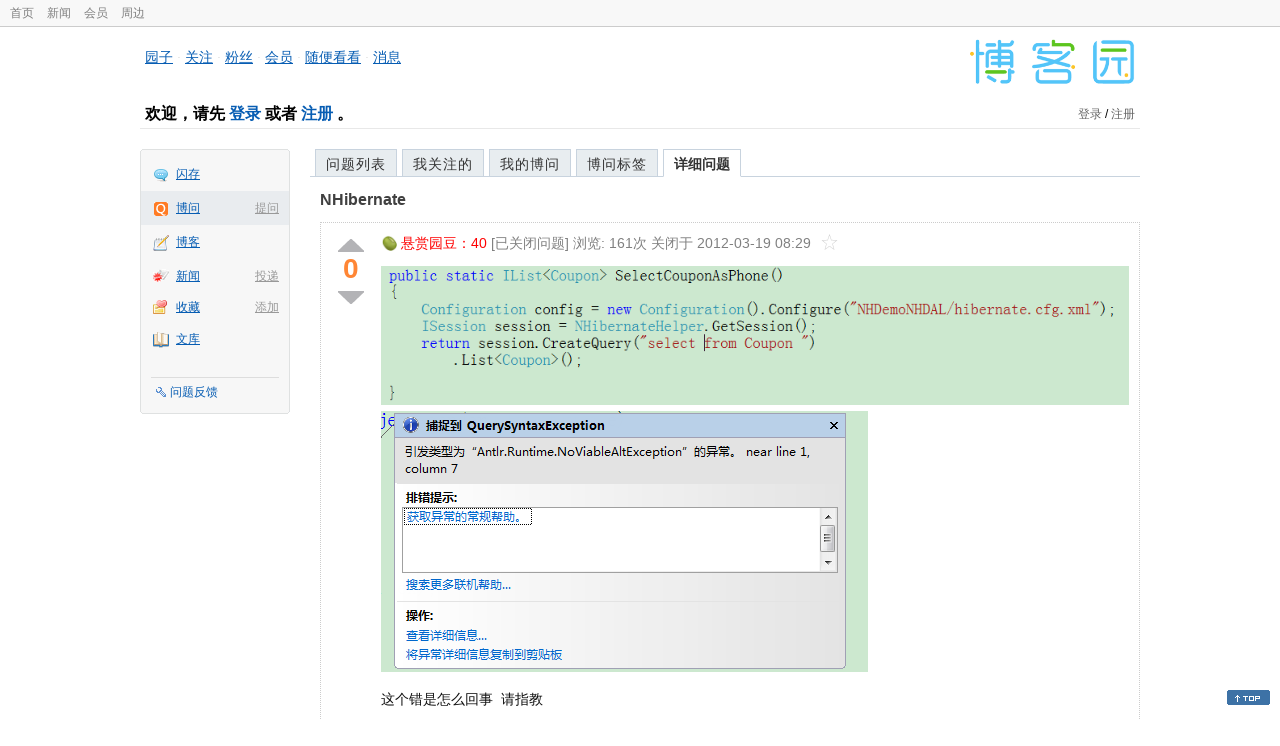

--- FILE ---
content_type: application/javascript
request_url: https://assets.cnblogs.com/script/json2.js
body_size: 2771
content:
var JSON;if(!JSON)JSON={};(function(){"use strict";function f(a){return a<10?"0"+a:a}if(typeof Date.prototype.toJSON!=="function"){Date.prototype.toJSON=function(){return isFinite(this.valueOf())?this.getUTCFullYear()+"-"+f(this.getUTCMonth()+1)+"-"+f(this.getUTCDate())+"T"+f(this.getUTCHours())+":"+f(this.getUTCMinutes())+":"+f(this.getUTCSeconds())+"Z":null};String.prototype.toJSON=Number.prototype.toJSON=Boolean.prototype.toJSON=function(){return this.valueOf()}}var cx=/[\u0000\u00ad\u0600-\u0604\u070f\u17b4\u17b5\u200c-\u200f\u2028-\u202f\u2060-\u206f\ufeff\ufff0-\uffff]/g,escapable=/[\\\"\x00-\x1f\x7f-\x9f\u00ad\u0600-\u0604\u070f\u17b4\u17b5\u200c-\u200f\u2028-\u202f\u2060-\u206f\ufeff\ufff0-\uffff]/g,gap,indent,meta={"\b":"\\b","\t":"\\t","\n":"\\n","\f":"\\f","\r":"\\r",'"':'\\"',"\\":"\\\\"},rep;function quote(a){escapable.lastIndex=0;return escapable.test(a)?'"'+a.replace(escapable,function(a){var b=meta[a];return typeof b==="string"?b:"\\u"+("0000"+a.charCodeAt(0).toString(16)).slice(-4)})+'"':'"'+a+'"'}function str(h,i){var c,e,d,f,g=gap,b,a=i[h];if(a&&typeof a==="object"&&typeof a.toJSON==="function")a=a.toJSON(h);if(typeof rep==="function")a=rep.call(i,h,a);switch(typeof a){case"string":return quote(a);case"number":return isFinite(a)?String(a):"null";case"boolean":case"null":return String(a);case"object":if(!a)return"null";gap+=indent;b=[];if(Object.prototype.toString.apply(a)==="[object Array]"){f=a.length;for(c=0;c<f;c+=1)b[c]=str(c,a)||"null";d=b.length===0?"[]":gap?"[\n"+gap+b.join(",\n"+gap)+"\n"+g+"]":"["+b.join(",")+"]";gap=g;return d}if(rep&&typeof rep==="object"){f=rep.length;for(c=0;c<f;c+=1)if(typeof rep[c]==="string"){e=rep[c];d=str(e,a);d&&b.push(quote(e)+(gap?": ":":")+d)}}else for(e in a)if(Object.prototype.hasOwnProperty.call(a,e)){d=str(e,a);d&&b.push(quote(e)+(gap?": ":":")+d)}d=b.length===0?"{}":gap?"{\n"+gap+b.join(",\n"+gap)+"\n"+g+"}":"{"+b.join(",")+"}";gap=g;return d}}if(typeof JSON.stringify!=="function")JSON.stringify=function(d,a,b){var c;gap="";indent="";if(typeof b==="number")for(c=0;c<b;c+=1)indent+=" ";else if(typeof b==="string")indent=b;rep=a;if(a&&typeof a!=="function"&&(typeof a!=="object"||typeof a.length!=="number"))throw new Error("JSON.stringify");return str("",{"":d})};if(typeof JSON.parse!=="function")JSON.parse=function(text,reviver){var j;function walk(d,e){var b,c,a=d[e];if(a&&typeof a==="object")for(b in a)if(Object.prototype.hasOwnProperty.call(a,b)){c=walk(a,b);if(c!==undefined)a[b]=c;else delete a[b]}return reviver.call(d,e,a)}text=String(text);cx.lastIndex=0;if(cx.test(text))text=text.replace(cx,function(a){return"\\u"+("0000"+a.charCodeAt(0).toString(16)).slice(-4)});if(/^[\],:{}\s]*$/.test(text.replace(/\\(?:["\\\/bfnrt]|u[0-9a-fA-F]{4})/g,"@").replace(/"[^"\\\n\r]*"|true|false|null|-?\d+(?:\.\d*)?(?:[eE][+\-]?\d+)?/g,"]").replace(/(?:^|:|,)(?:\s*\[)+/g,""))){j=eval("("+text+")");return typeof reviver==="function"?walk({"":j},""):j}throw new SyntaxError("JSON.parse");}})()